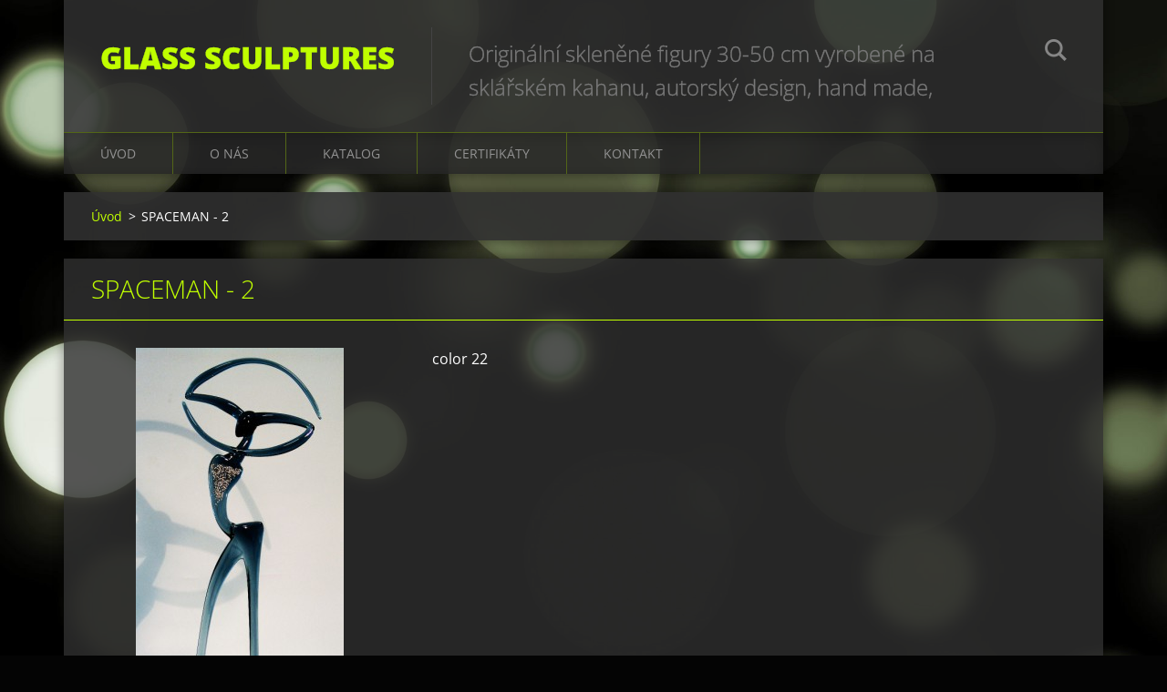

--- FILE ---
content_type: text/html; charset=UTF-8
request_url: https://www.artshow.cz/products/spaceman-2/
body_size: 5119
content:
<!doctype html>
<!--[if IE 8]><html class="lt-ie10 lt-ie9 no-js" lang="cs"> <![endif]-->
<!--[if IE 9]><html class="lt-ie10 no-js" lang="cs"> <![endif]-->
<!--[if gt IE 9]><!-->
<html class="no-js" lang="cs">
<!--<![endif]-->
	<head>
		<base href="https://www.artshow.cz/">
  <meta charset="utf-8">
  <meta name="description" content="">
  <meta name="keywords" content="Czech glass, art, art gallery, art glass sculpture, art glass sculptures, artglass, arts, artshow, bohemian glass, dmh design, figures, figurky ze skla, gifts, glass, glass art, glass figures, glass figurine, glass sculpture, glass sculptures, glassware, hand made glass, hand made glass figurine, hand made glass product, hand made glass sculptures, home decoration, sculptures, skleněné figury">
  <meta name="generator" content="Webnode">
  <meta name="apple-mobile-web-app-capable" content="yes">
  <meta name="apple-mobile-web-app-status-bar-style" content="black">
  <meta name="format-detection" content="telephone=no">
    <link rel="icon" type="image/svg+xml" href="/favicon.svg" sizes="any">  <link rel="icon" type="image/svg+xml" href="/favicon16.svg" sizes="16x16">  <link rel="icon" href="/favicon.ico"><link rel="canonical" href="https://www.artshow.cz/products/spaceman-2/">
<script type="text/javascript">(function(i,s,o,g,r,a,m){i['GoogleAnalyticsObject']=r;i[r]=i[r]||function(){
			(i[r].q=i[r].q||[]).push(arguments)},i[r].l=1*new Date();a=s.createElement(o),
			m=s.getElementsByTagName(o)[0];a.async=1;a.src=g;m.parentNode.insertBefore(a,m)
			})(window,document,'script','//www.google-analytics.com/analytics.js','ga');ga('create', 'UA-797705-6', 'auto',{"name":"wnd_header"});ga('wnd_header.set', 'dimension1', 'W1');ga('wnd_header.set', 'anonymizeIp', true);ga('wnd_header.send', 'pageview');var _gaq = _gaq || [];
				  (function() {
					var ga = document.createElement('script'); ga.type = 'text/javascript'; ga.async = true;
					ga.src = ('https:' == location.protocol ? 'https://ssl' : 'https://www') + '.google-analytics.com/ga.js';
					var s = document.getElementsByTagName('script')[0]; s.parentNode.insertBefore(ga, s);
				  })(); _gaq.push(['_setAccount', 'UA-59811517-1']);_gaq.push(['_trackPageview']);_gaq.push(['_gat._anonymizeIp']);var pageTrackerAllTrackEvent=function(category,action,opt_label,opt_value){ga('send', 'event', category, action, opt_label, opt_value)};</script>
  <link rel="alternate" type="application/rss+xml" href="https://artshow.cz/rss/all.xml" title="">
<!--[if lte IE 9]><style type="text/css">.cke_skin_webnode iframe {vertical-align: baseline !important;}</style><![endif]-->
		<meta http-equiv="X-UA-Compatible" content="IE=edge">
		<title>SPACEMAN - 2 :: glass sculptures</title>
		<meta name="viewport" content="width=device-width, initial-scale=1.0, maximum-scale=1.0, user-scalable=no">
		<link rel="stylesheet" href="https://d11bh4d8fhuq47.cloudfront.net/_system/skins/v12/50001476/css/style.css" />

		<script type="text/javascript" language="javascript" src="https://d11bh4d8fhuq47.cloudfront.net/_system/skins/v12/50001476/js/script.min.js"></script>


		<script type="text/javascript">
		/* <![CDATA[ */
		wtf.texts.set("photogallerySlideshowStop", 'Pozastavit prezentaci');
		wtf.texts.set("photogallerySlideshowStart", 'Spustit prezentaci');
		wtf.texts.set("faqShowAnswer", 'Zobrazit celou odpověď.');
		wtf.texts.set("faqHideAnswer", 'Skrýt odpověď.');
		wtf.texts.set("menuLabel", 'Menu');
		/* ]]> */
		</script>
	
				<script type="text/javascript">
				/* <![CDATA[ */
					
					if (typeof(RS_CFG) == 'undefined') RS_CFG = new Array();
					RS_CFG['staticServers'] = new Array('https://d11bh4d8fhuq47.cloudfront.net/');
					RS_CFG['skinServers'] = new Array('https://d11bh4d8fhuq47.cloudfront.net/');
					RS_CFG['filesPath'] = 'https://www.artshow.cz/_files/';
					RS_CFG['filesAWSS3Path'] = 'https://917a6d4f0d.clvaw-cdnwnd.com/9cd6975224dda71bbf8a62a7f2d63b08/';
					RS_CFG['lbClose'] = 'Zavřít';
					RS_CFG['skin'] = 'default';
					if (!RS_CFG['labels']) RS_CFG['labels'] = new Array();
					RS_CFG['systemName'] = 'Webnode';
						
					RS_CFG['responsiveLayout'] = 1;
					RS_CFG['mobileDevice'] = 0;
					RS_CFG['labels']['copyPasteSource'] = 'Více zde:';
					
				/* ]]> */
				</script><script type="text/javascript" src="https://d11bh4d8fhuq47.cloudfront.net/_system/client/js/compressed/frontend.package.1-3-108.js?ph=917a6d4f0d"></script><style type="text/css"></style></head>
	<body>		<div id="wrapper" class="index">

			<div id="content" class="centered">

					<header id="header" class="centered">
						<div id="header-inner">
							<div id="logo-wrapper" class="">
							    <div id="logo"><a href="home/" title="Přejít na úvodní stránku."><span id="rbcSystemIdentifierLogo">glass sculptures</span></a></div>							</div>
							 
<div id="slogan" class="">
    <span id="rbcCompanySlogan" class="rbcNoStyleSpan">Originální skleněné figury 30-50 cm vyrobené na sklářském kahanu, autorský design,  hand made, art glass sculptures, world unique production</span></div>
 
<div id="menu-links" class="">
    <a id="menu-link" href="#menu">
        Menu    </a>

	<a id="fulltext-link" href="#fulltext">
		Vyhledávání	</a>
</div>
 
<div id="fulltext" class="">
    
	<form action="/search/" method="get" id="fulltextSearch">

		<fieldset>
			<input id="fulltextSearchText" type="text" name="text" value="" placeholder="Vyhledávání">
			<button id="fulltextSearchButton" type="submit">Hledat</button>
		</fieldset>

	</form>
	</div>
 
 
 


						</div>
					</header>

				<main id="main" class="centered">
					<div id="main-inner">
						<div id="navigator" class="">
						    <div id="pageNavigator" class="rbcContentBlock"><a class="navFirstPage" href="/home/">Úvod</a><span class="separator"> &gt; </span>    <span id="navCurrentPage">SPACEMAN - 2</span></div>						</div>
						 
<div class="column">

	

		<article class="widget widget-product-detail">
			<header>
				<h1 class="widget-title">SPACEMAN - 2</h1>
			</header>
			<div class="widget-content">
				

		<div class="product-image">
			<a href="/images/200009154-a0954a18f0/spaceman2.jpg?s3=1" title="Odkaz se otevře do nového okna prohlížeče." onclick="return !window.open(this.href);">
				<img src="https://917a6d4f0d.clvaw-cdnwnd.com/9cd6975224dda71bbf8a62a7f2d63b08/system_preview_detail_200009154-a0954a18f0/spaceman2.jpg" width="228" height="450" alt="SPACEMAN - 2">
			</a>
		</div>

	
				<div class="product-content"><p>color 22</p>
</div>
				<div class="cf"></div>
			</div>
			<footer class="widget-footer">
				<div class="rbcTags">
<h4><a href="https://www.artshow.cz/tags/">Štítky</a>:</h4>
<p class="tags">
	<a href="/tags/Czech%20glass/" rel="tag">Czech glass</a>
		<span>|</span>
<a href="/tags/art/" rel="tag">art</a>
		<span>|</span>
<a href="/tags/art%20gallery/" rel="tag">art gallery</a>
		<span>|</span>
<a href="/tags/art%20glass%20sculpture/" rel="tag">art glass sculpture</a>
		<span>|</span>
<a href="/tags/art%20glass%20sculptures/" rel="tag">art glass sculptures</a>
		<span>|</span>
<a href="/tags/artglass/" rel="tag">artglass</a>
		<span>|</span>
<a href="/tags/arts/" rel="tag">arts</a>
		<span>|</span>
<a href="/tags/artshow/" rel="tag">artshow</a>
		<span>|</span>
<a href="/tags/bohemian%20glass/" rel="tag">bohemian glass</a>
		<span>|</span>
<a href="/tags/dmh%20design/" rel="tag">dmh design</a>
		<span>|</span>
<a href="/tags/figures/" rel="tag">figures</a>
		<span>|</span>
<a href="/tags/figurky%20ze%20skla/" rel="tag">figurky ze skla</a>
		<span>|</span>
<a href="/tags/gifts/" rel="tag">gifts</a>
		<span>|</span>
<a href="/tags/glass/" rel="tag">glass</a>
		<span>|</span>
<a href="/tags/glass%20art/" rel="tag">glass art</a>
		<span>|</span>
<a href="/tags/glass%20figures/" rel="tag">glass figures</a>
		<span>|</span>
<a href="/tags/glass%20figurine/" rel="tag">glass figurine</a>
		<span>|</span>
<a href="/tags/glass%20sculpture/" rel="tag">glass sculpture</a>
		<span>|</span>
<a href="/tags/glass%20sculptures/" rel="tag">glass sculptures</a>
		<span>|</span>
<a href="/tags/glassware/" rel="tag">glassware</a>
		<span>|</span>
<a href="/tags/hand%20made%20glass/" rel="tag">hand made glass</a>
		<span>|</span>
<a href="/tags/hand%20made%20glass%20figurine/" rel="tag">hand made glass figurine</a>
		<span>|</span>
<a href="/tags/hand%20made%20glass%20product/" rel="tag">hand made glass product</a>
		<span>|</span>
<a href="/tags/hand%20made%20glass%20sculptures/" rel="tag">hand made glass sculptures</a>
		<span>|</span>
<a href="/tags/home%20decoration/" rel="tag">home decoration</a>
		<span>|</span>
<a href="/tags/sculptures/" rel="tag">sculptures</a>
		<span>|</span>
<a href="/tags/sklen%C4%9Bn%C3%A9%20figury/" rel="tag">skleněné figury</a>
</p>
</div>

				<div class="rbcBookmarks"><div id="rbcBookmarks200003274"></div></div>
		<script type="text/javascript">
			/* <![CDATA[ */
			Event.observe(window, 'load', function(){
				var bookmarks = '<div style=\"float:left;\"><div style=\"float:left;\"><iframe src=\"//www.facebook.com/plugins/like.php?href=https://www.artshow.cz/products/spaceman-2/&amp;send=false&amp;layout=button_count&amp;width=155&amp;show_faces=false&amp;action=like&amp;colorscheme=light&amp;font&amp;height=21&amp;appId=397846014145828&amp;locale=cs_CZ\" scrolling=\"no\" frameborder=\"0\" style=\"border:none; overflow:hidden; width:155px; height:21px; position:relative; top:1px;\" allowtransparency=\"true\"></iframe></div><div style=\"float:left;\"><a href=\"https://twitter.com/share\" class=\"twitter-share-button\" data-count=\"horizontal\" data-via=\"webnode\" data-lang=\"en\">Tweet</a></div><script type=\"text/javascript\">(function() {var po = document.createElement(\'script\'); po.type = \'text/javascript\'; po.async = true;po.src = \'//platform.twitter.com/widgets.js\';var s = document.getElementsByTagName(\'script\')[0]; s.parentNode.insertBefore(po, s);})();'+'<'+'/scr'+'ipt></div> <div class=\"addthis_toolbox addthis_default_style\" style=\"float:left;\"><a class=\"addthis_counter addthis_pill_style\"></a></div> <script type=\"text/javascript\">(function() {var po = document.createElement(\'script\'); po.type = \'text/javascript\'; po.async = true;po.src = \'https://s7.addthis.com/js/250/addthis_widget.js#pubid=webnode\';var s = document.getElementsByTagName(\'script\')[0]; s.parentNode.insertBefore(po, s);})();'+'<'+'/scr'+'ipt><div style=\"clear:both;\"></div>';
				$('rbcBookmarks200003274').innerHTML = bookmarks;
				bookmarks.evalScripts();
			});
			/* ]]> */
		</script>
		
				
			</footer>
		</article>

	
	</div>

 


					</div>
				</main>

				<nav id="menu" role="navigation" class="horizontal js-remove js-remove-section-header ">
				    

	<ul class="menu">
	<li class="first">
		<a href="/home/">
		Úvod
	</a>
	</li>
	<li>
		<a href="/artshow/">
		O nás
	</a>
	</li>
	<li>
		<a href="/katalog/">
		KATALOG
	</a>
	
	<ul class="level1">
		<li class="first">
		<a href="/katalog/tema-afrika/">
		TÉMA AFRIKA
	</a>
	</li>
		<li>
		<a href="/katalog/zenske-postavy-1-cast/">
		ŽENSKÉ POSTAVY
	</a>
	</li>
		<li>
		<a href="/katalog/zenske-postavy-2-cast/">
		ŽENSKÉ POSTAVY 2.část
	</a>
	</li>
		<li>
		<a href="/katalog/zenske-postavy-3-cast/">
		ŽENSKÉ POSTAVY 3.část
	</a>
	</li>
		<li>
		<a href="/katalog/tema-tanec/">
		TÉMA TANEC
	</a>
	</li>
		<li>
		<a href="/katalog/tema-myty-historie/">
		TÉMA MÝTY, HISTORIE
	</a>
	</li>
		<li>
		<a href="/katalog/symboly/">
		SYMBOLY
	</a>
	</li>
		<li>
		<a href="/katalog/muzske-postavy/">
		MUŽSKÉ POSTAVY
	</a>
	</li>
		<li>
		<a href="/katalog/abstraktni-figury/">
		ABSTRAKTNÍ  FIGURY
	</a>
	</li>
		<li>
		<a href="/katalog/ryby-zvirata/">
		RYBY, ZVÍŘATA
	</a>
	</li>
		<li class="last">
		<a href="/katalog/tema-sport-theme-sport/">
		TÉMA SPORT 
	</a>
	</li>
	</ul>
	</li>
	<li>
		<a href="/certifikaty/">
		CERTIFIKÁTY
	</a>
	</li>
	<li class="last">
		<a href="/kontakt/">
		Kontakt
	</a>
	</li>
</ul>
				
				</nav>
				 


				<footer id="footer" class="centered">
					<div id="footer-inner">
 
<div class="column">
<div id="contact" class="">
    

		<div class="widget widget-contact">

	

		<div class="widget-content">
			<span class="contact-company"><span></span></span>
			

		<span class="contact-address"><span><br />
</span></span>

	
			
			
		</div>

	

		</div>

				
</div>
 
</div>

<div class="column">
<div id="lang" class="">
    <div id="languageSelect"></div>			
</div>
 
<div id="copyright" class="">
    <span id="rbcFooterText" class="rbcNoStyleSpan">© Všechna práva vyhrazena, použití fotografií pouze se souhlasem výrobce</span></div>
 
<div id="signature" class="">
    <span class="rbcSignatureText">Vytvořeno službou <a href="https://www.webnode.cz?utm_source=brand&amp;utm_medium=footer&amp;utm_campaign=premium" rel="nofollow" >Webnode</a></span></div>
 
</div>



					</div>
				</footer>

				

			</div>

			

		</div>
	<div id="rbcFooterHtml"></div><script type="text/javascript"></script><script type="text/javascript">var keenTrackerCmsTrackEvent=function(id){if(typeof _jsTracker=="undefined" || !_jsTracker){return false;};try{var name=_keenEvents[id];var keenEvent={user:{u:_keenData.u,p:_keenData.p,lc:_keenData.lc,t:_keenData.t},action:{identifier:id,name:name,category:'cms',platform:'WND1',version:'2.1.157'},browser:{url:location.href,ua:navigator.userAgent,referer_url:document.referrer,resolution:screen.width+'x'+screen.height,ip:'3.145.15.253'}};_jsTracker.jsonpSubmit('PROD',keenEvent,function(err,res){});}catch(err){console.log(err)};};</script></body>
</html>